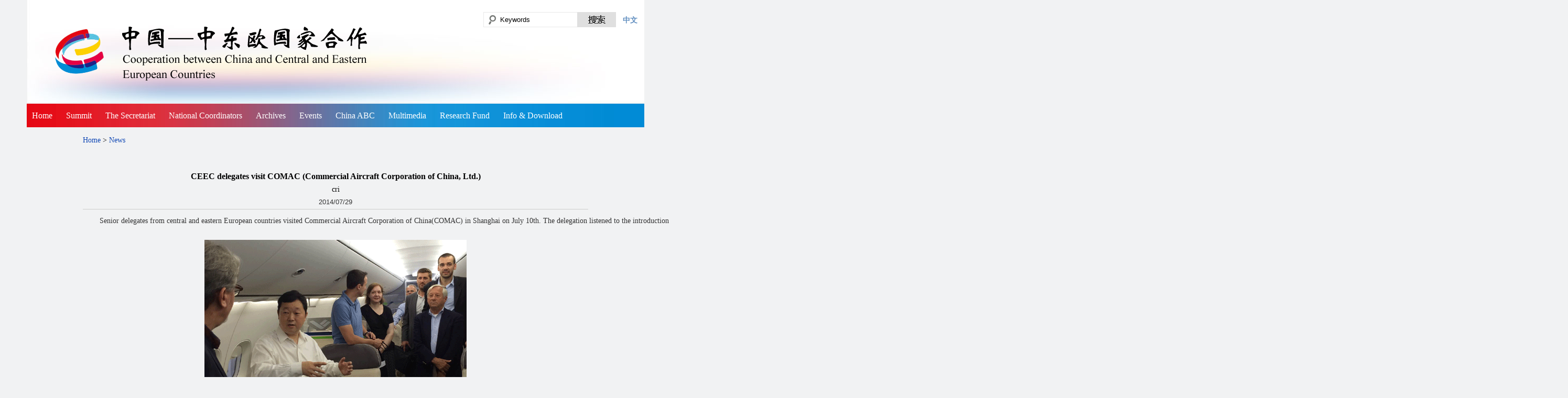

--- FILE ---
content_type: text/html
request_url: http://www.china-ceec.org/eng/zyxw_4/201610/t20161020_6512516.htm
body_size: 12289
content:
<!DOCTYPE HTML PUBLIC "-//W3C//DTD HTML 4.01 Transitional//EN" "http://www.w3.org/TR/html4/loose.dtd">
<html xmlns="http://www.w3.org/1999/xhtml">
<head>
<meta http-equiv="Content-Type" content="text/html; charset=UTF-8">
<title>CEEC delegates visit COMAC (Commercial Aircraft Corporation of China, Ltd.)_Cooperation between China and Central and Eastern European Countries</title>
<link rel="icon" type="image/x-icon" href="/icon.ico" />
<link href="../../images/css.css" rel="stylesheet" type="text/css">
<link href="../../images/goodnav.css" rel="stylesheet" />
<script src="../../images/jquery-1.9.1.min.js" type="text/javascript"></script>
<script src="../../images/jquery.litenav.js" type="text/javascript"></script>
</head>
<body>
<div class="cbody">
	<!-- head start -->
    <script>
			function search_check() {
				var sword =document.getElementById("keys").value.replace(/^\s+|\s+$/g,"");
				if (sword=='Keywords' || sword=="") {
					alert('Please enter Keywords!');
					return false;
				} else {	
					return true;
					}
			}
			</script>
<style>
.menu ul>li:first-child{margin-left:10px;}
.menu ul>li{margin:0 13px;line-height:45px;}
.menu ul>li>dl{top:45px;left:-20px;}
.foot{line-height:40px;}
.menu ul>li>dl>dd{line-height:20px;padding:10px 0;}
.menu ul>li>a{font-size:16px;}
</style>
	<div class="head">
		<div class="logo  fl"><a href="../../../eng"><img src="../../images/logo.png" /></a></div>
		<div class="lan fr"><a href="../../../chn">中文</a></div>
		<div class="search fr">
        <form action="https://www.fmprc.gov.cn/irs-c-web/search2.shtml" method="get" style="margin-bottom:0" onsubmit="return search_check()">
                    <input type="hidden" name="code" value="17e50b764a1" />
			<input type="text" id="keys" name="searchWord" onblur="if(this.value.length == 0){this.value='Keywords';}" onfocus="this.value=''" value="Keywords" />
			<input type="submit" id="submit" value="&nbsp;" />
		</form>
        </div>
	</div>
	<!-- head end -->
	
	<!-- menu start -->
	<div class="menu">
		<ul>
			<li><a href="../../">Home</a></li>
			<li><a href="../../ldrhw_1/">Summit</a>
            	<dl>
                	
					<dd><a href="../../ldrhw_1/Beijing2021/">Beijing 2021</a></dd>
					
					<dd><a href="../../ldrhw_1/Dubrovnik2019/">Dubrovnik 2019</a></dd>
					
					<dd><a href="../../ldrhw_1/Sofia20182/">Sofia 2018</a></dd>
					
					<dd><a href="../../ldrhw_1/2016lj_1/">Budapest2017</a></dd>
					
					<dd><a href="../../ldrhw_1/2016lj/">Riga 2016</a></dd>
					
					<dd><a href="../../ldrhw_1/sz2015/">Suzhou 2015</a></dd>
					
					<dd><a href="../../ldrhw_1/2014bergld/">Belgrade 2014</a></dd>
					
					<dd><a href="../../ldrhw_1/2013bjlst/">Bucharest 2013</a></dd>
					
					<dd><a href="../../ldrhw_1/2012hs/">Warsaw 2012</a></dd>
					
				</dl>
            </li>
            <li><a href="../../msc_1/">The Secretariat</a>
            	<dl>
                	
					<dd><a href="../../msc_1/msz/">Secretary-General</a></dd>
					
					<dd><a href="../../msc_1/zxmsz/">Executive Secretary-General</a></dd>
					
					<dd><a href="../../msc_1/fmsz/">Deputy Secretary-General</a></dd>
					
					<dd><a href="../../msc_1/zxmsz_121346/">Special Representative</a></dd>
					
					<dd><a href="../../msc_1/mscjj/">About the Secretariat</a></dd>
					
					<dd><a href="../../msc_1/dsj/">Events</a></dd>
					
				</dl>
            </li>
            <li><a href="../../zdogjxty_1/">National Coordinators</a>
            	<dl>
                	
					<dd><a href="../../zdogjxty_1/tpxw/">photos</a></dd>
					
					<dd><a href="../../zdogjxty_1/xgxw/">News</a></dd>
					
					<dd><a href="../../zdogjxty_1/zdogjxty/">National Coordinators</a></dd>
					
				</dl>
            </li>
            
            <li><a href="../../zywj/">Archives</a>
<dl>
                	
					<dd><a href="../../zywj/ldrhhcgwj/">Summit Documents</a></dd>
					
					<dd><a href="../../zywj/glyhzwj/">Cooperation Documents</a></dd>
					
					<dd><a href="../../zywj/Logo/">Regulation on the Official Logo</a></dd>
					
				</dl>
</li>
            <li><a href="../../zyhd/">Events</a>
<dl>
                	
					<dd><a href="../../zyhd/SYK1/">China-CEEC Newsletter</a></dd>
					
					<dd><a href="../../zyhd/lyhz/">All-round Cooperation</a></dd>
					
					<dd><a href="../../zyhd/zyhdyb/">Upcoming Events</a></dd>
					
				</dl>
</li>
            <li><a href="http://www.china.org.cn/">China ABC</a>
            	<dl>
                	
				</dl>
            </li>
            <li><a href="../../dmtzl_1/">Multimedia</a>
            	<dl>
                	
					<dd><a href="../../dmtzl_1/tp/">Photos</a></dd>
					
					<dd><a href="../../dmtzl_1/sp/">Videos</a></dd>
					
				</dl>
            </li>
            <li><a href="../../yjjj_1/">Research Fund</a>
            	<dl>
                	
					<dd><a href="../../yjjj_1/jj/">Introduction</a></dd>
					
					<dd><a href="../../yjjj_1/2014ndsqzn/">Instruction of Application in 2014</a></dd>
					
					<dd><a href="../../yjjj_1/2018ndsqzn_1/">Instruction of Application in 2018</a></dd>
					
				</dl>
            </li>
            <li><a href="../../fwpt_1/">Info & Download</a>
            	<dl>
                	
					<dd><a href="../../fwpt_1/jm/">Business</a></dd>
					
					<dd><a href="../../fwpt_1/zhxx/">Trade Shows</a></dd>
					
					<dd><a href="../../fwpt_1/rw/">People-to-people and cultural exchanges</a></dd>
					
					<dd><a href="../../fwpt_1/zdomx/">Window on China’s Universities</a></dd>
					
					<dd><a href="../../fwpt_1/qt/">Other</a></dd>
					
					<dd><a href="../../fwpt_1/zlxz/">Download</a></dd>
					
					<dd><a href="../../fwpt_1/hl/">Exchange rate</a></dd>
					
					<dd><a href="../../fwpt_1/sc/">Time difference</a></dd>
					
					<dd><a href="../../fwpt_1/zyhx/">Airlines</a></dd>
					
				</dl>
            </li>
		</ul>
	</div>
	<!-- menu end -->
<script>
	$('.menu ul li').hover(function(){
		$(this).find('dl').show();
	},function(){
		$(this).find('dl').hide();
	});
	
</script>

	<!-- 主体内容 start -->
	<div class="lay">
		<!--main-start--><!-- -->
    <div class="Top_Index_A"><a href="../../" title="Home" class="CurrChnlCls">Home</a>&nbsp;>&nbsp;<a href="../" title="News" class="CurrChnlCls">News</a></div>
  <div style=" clear:both;"></div>
        <div class="News_Body_Text" id="article">
            <div id="News_Body_Title">CEEC delegates visit COMAC (Commercial Aircraft Corporation of China, Ltd.)</div>
			<div id="News_Body_subitle"></div>
			<div id="News_Body_source">cri</div>
            <div id="News_Body_Time">2014/07/29</div>
			<script type="text/javascript">
					var subtitle = document.getElementById("News_Body_subitle");
					var docsource = document.getElementById("News_Body_source");
					var docreltime = document.getElementById("News_Body_Time");
					if(subtitle.innerHTML=="")
						subtitle.style.display="none";
					if(docsource.innerHTML=="")
						docsource.style.display="none";
					if(docreltime.innerHTML=="")
						docreltime.style.display="none";
				</script>
			<div class="News_Body_line"></div>
            <div id="News_Body_Txt_A">
               <HTML> <BODY> Senior&nbsp;delegates&nbsp;from&nbsp;central&nbsp;and&nbsp;eastern&nbsp;European&nbsp;countries&nbsp;visited&nbsp;Commercial&nbsp;Aircraft&nbsp;Corporation&nbsp;of&nbsp;China(COMAC)&nbsp;in&nbsp;Shanghai&nbsp;on&nbsp;July&nbsp;10th.&nbsp;The&nbsp;delegation&nbsp;listened&nbsp;to&nbsp;the&nbsp;introduction&nbsp;of&nbsp;the&nbsp;company&nbsp;as&nbsp;well&nbsp;as&nbsp;the&nbsp;knowledge&nbsp;about&nbsp;two&nbsp;aircrafts&nbsp;including&nbsp;C919&nbsp;and&nbsp;ARJ21.&nbsp;After&nbsp;learning&nbsp;the&nbsp;technical&nbsp;data,&nbsp;all&nbsp;delegates&nbsp;expressed&nbsp;their&nbsp;admiration&nbsp;for&nbsp;China's&nbsp;efforts&nbsp;on&nbsp;research&nbsp;and&nbsp;development&nbsp;of&nbsp;large&nbsp;civil&nbsp;aircrafts,&nbsp;as&nbsp;well&nbsp;as&nbsp;the&nbsp;country's&nbsp;achievements&nbsp;in&nbsp;the&nbsp;manufacturing&nbsp;industry.<br><br> <center><IMG SRC="./W020210827651418800983.gif" DESC="W020161028346431813600.gif" picname alt="" OLDSRC="W020210827651418800983.gif" /></center><br> <br><br> <center><IMG SRC="./W020210827651418859379.gif" DESC="W020161028346431825094.gif" picname alt="" OLDSRC="W020210827651418859379.gif" /></center><br> <br>&nbsp;<br>&nbsp; </BODY> </HTML>
            </div>
        </div>
		<div id="Appendix_article" style="display:none;">
				<div id="Appendix_name_article">Appendix:</div>
				<div id="id_AppendixList_article">
				<ul id="id_AppendixList_article_list">
					
				</ul>
			<script type="text/javascript" language="javascript">
				var liname = document.getElementById("id_AppendixList_article_list");
				var appendix_list = document.getElementById("Appendix_article");
      	 		if(liname.innerHTML.indexOf("<")>=0 ){
         			appendix_list.style.display = "block";
         		}
        	</script>
				</div>
		</div>
		
		<div style="clear:both;"></div>
		
		<div id="id_RelNewsList" style="display:none;">
		<div id="relNews_name">Related News:</div>
		<ul id="id_RelNewsList_li">
			
			<li><a href="./t20161020_6512322.htm" target="_blank" title="Chinese premier meets leaders of central and eastern European countries">Chinese premier meets leaders of central and eastern European countries</a>&nbsp;&nbsp;<font color="#AFAFAF" style="font-size:12px;">(2012-04-26)</font></li>
			
			<li><a href="./t20161020_6512327.htm" target="_blank" title="Chinese president meets Romanian prime minister">Chinese president meets Romanian prime minister</a>&nbsp;&nbsp;<font color="#AFAFAF" style="font-size:12px;">(2013-07-02)</font></li>
			
			<li><a href="./t20161020_6512335.htm" target="_blank" title="Chinese,&amp;nbsp;CEEC leaders meet in Chongqing">Chinese,&nbsp;CEEC leaders meet in Chongqing</a>&nbsp;&nbsp;<font color="#AFAFAF" style="font-size:12px;">(2013-07-04)</font></li>
			
			<li><a href="./t20161020_6512341.htm" target="_blank" title="China, Serbia vow to deepen strategic partnership">China, Serbia vow to deepen strategic partnership</a>&nbsp;&nbsp;<font color="#AFAFAF" style="font-size:12px;">(2013-08-27)</font></li>
			
			<li><a href="./t20161020_6512358.htm" target="_blank" title="Li Calls for Multi-pronged Efforts to Advance China-Romania Friendship, Cooperation">Li Calls for Multi-pronged Efforts to Advance China-Romania Friendship, Cooperation</a>&nbsp;&nbsp;<font color="#AFAFAF" style="font-size:12px;">(2013-11-26)</font></li>
			
			<li><a href="./t20161020_6512373.htm" target="_blank" title="China, Bulgaria to enhance parliamentary exchanges">China, Bulgaria to enhance parliamentary exchanges</a>&nbsp;&nbsp;<font color="#AFAFAF" style="font-size:12px;">(2013-12-17)</font></li>
			
			<li><a href="./t20161020_6512380.htm" target="_blank" title="A Closer China-CEEC Tie Sought through the Power of Think Tanks">A Closer China-CEEC Tie Sought through the Power of Think Tanks</a>&nbsp;&nbsp;<font color="#AFAFAF" style="font-size:12px;">(2013-12-20)</font></li>
			
			<li><a href="./t20161020_6512386.htm" target="_blank" title="China, Bulgaria announce all-round friendly partnership">China, Bulgaria announce all-round friendly partnership</a>&nbsp;&nbsp;<font color="#AFAFAF" style="font-size:12px;">(2014-01-14)</font></li>
			
		</ul>
		<script type="text/javascript" language="javascript">
				var relList = document.getElementById("id_RelNewsList_li");
				var relNews = document.getElementById("id_RelNewsList");
                if( relList.innerHTML.indexOf("<")>=0 ){
                    relNews.style.display = "block";
                    }
            </script>
		</div>
		<!-- 内容页 start -->
	
	</div><div class="cl"></div>
	<!-- 主体内容 end -->
	
</div>

<!-- foot start -->
<style>
.foot a{color:#fff;}
</style>
<!-- foot start -->
<div class="foot" style="width:1178px;">
	Copyright © 2013, Secretariat for Cooperation between China and Central and Eastern European Countries<br>
	Address: No. 2, Chaoyangmen Nandajie, Chaoyang District, Beijing, 100701 E-mail:<a href="mailto:china_ceec@mfa.gov.cn">china_ceec@mfa.gov.cn</a>  FAX：86-10-65962554
</div>
<!-- footer end -->
<script id="_trs_ta_js" src="//ta.trs.cn/c/js/ta.js?mpid=5275" async="async" defer="defer"></script>

</body>
</html>